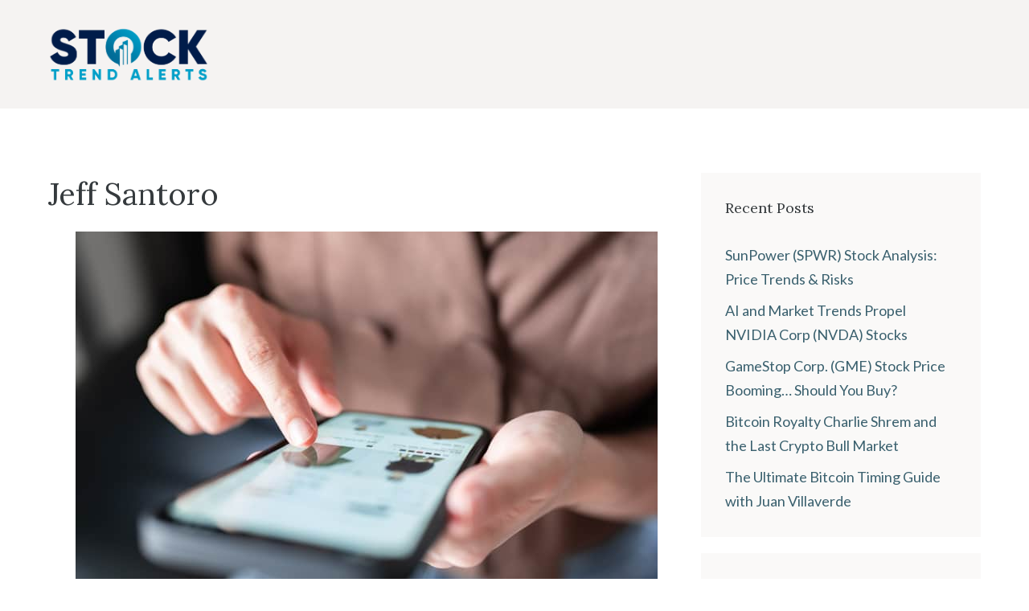

--- FILE ---
content_type: text/html; charset=UTF-8
request_url: https://www.stocktrendalerts.com/tag/jeff-santoro/
body_size: 17663
content:
<!DOCTYPE html>
<html lang="en">
<head>
	<meta charset="UTF-8">
	<meta name='robots' content='index, follow, max-image-preview:large, max-snippet:-1, max-video-preview:-1' />

<!-- Google Tag Manager for WordPress by gtm4wp.com -->
<script data-cfasync="false" data-pagespeed-no-defer>
	var gtm4wp_datalayer_name = "dataLayer";
	var dataLayer = dataLayer || [];

	const gtm4wp_scrollerscript_debugmode         = false;
	const gtm4wp_scrollerscript_callbacktime      = 100;
	const gtm4wp_scrollerscript_readerlocation    = 150;
	const gtm4wp_scrollerscript_contentelementid  = "content";
	const gtm4wp_scrollerscript_scannertime       = 60;
</script>
<!-- End Google Tag Manager for WordPress by gtm4wp.com --><script id="wpp-js" src="https://www.stocktrendalerts.com/wp-content/plugins/wordpress-popular-posts/assets/js/wpp.min.js?ver=7.1.0" data-sampling="0" data-sampling-rate="100" data-api-url="https://www.stocktrendalerts.com/wp-json/wordpress-popular-posts" data-post-id="0" data-token="ee31b4cf72" data-lang="0" data-debug="0"></script>
<meta name="viewport" content="width=device-width, initial-scale=1">
	<!-- This site is optimized with the Yoast SEO Premium plugin v23.2 (Yoast SEO v23.8) - https://yoast.com/wordpress/plugins/seo/ -->
	<title>Jeff Santoro Archives - Stock Trend Alerts</title>
	<link rel="canonical" href="https://www.stocktrendalerts.com/tag/jeff-santoro/" />
	<meta property="og:locale" content="en_US" />
	<meta property="og:type" content="article" />
	<meta property="og:title" content="Jeff Santoro Archives" />
	<meta property="og:url" content="https://www.stocktrendalerts.com/tag/jeff-santoro/" />
	<meta property="og:site_name" content="Stock Trend Alerts" />
	<meta name="twitter:card" content="summary_large_image" />
	<script type="application/ld+json" class="yoast-schema-graph">{"@context":"https://schema.org","@graph":[{"@type":"CollectionPage","@id":"https://www.stocktrendalerts.com/tag/jeff-santoro/","url":"https://www.stocktrendalerts.com/tag/jeff-santoro/","name":"Jeff Santoro Archives - Stock Trend Alerts","isPartOf":{"@id":"https://www.stocktrendalerts.com/#website"},"primaryImageOfPage":{"@id":"https://www.stocktrendalerts.com/tag/jeff-santoro/#primaryimage"},"image":{"@id":"https://www.stocktrendalerts.com/tag/jeff-santoro/#primaryimage"},"thumbnailUrl":"https://www.stocktrendalerts.com/wp-content/uploads/2022/04/iStock-1336136316.jpg","breadcrumb":{"@id":"https://www.stocktrendalerts.com/tag/jeff-santoro/#breadcrumb"},"inLanguage":"en"},{"@type":"ImageObject","inLanguage":"en","@id":"https://www.stocktrendalerts.com/tag/jeff-santoro/#primaryimage","url":"https://www.stocktrendalerts.com/wp-content/uploads/2022/04/iStock-1336136316.jpg","contentUrl":"https://www.stocktrendalerts.com/wp-content/uploads/2022/04/iStock-1336136316.jpg","width":724,"height":483},{"@type":"BreadcrumbList","@id":"https://www.stocktrendalerts.com/tag/jeff-santoro/#breadcrumb","itemListElement":[{"@type":"ListItem","position":1,"name":"Home","item":"https://www.stocktrendalerts.com/"},{"@type":"ListItem","position":2,"name":"Jeff Santoro"}]},{"@type":"WebSite","@id":"https://www.stocktrendalerts.com/#website","url":"https://www.stocktrendalerts.com/","name":"Stock Trend Alerts","description":"Essential Market Ideas and Investing Strategies","publisher":{"@id":"https://www.stocktrendalerts.com/#organization"},"potentialAction":[{"@type":"SearchAction","target":{"@type":"EntryPoint","urlTemplate":"https://www.stocktrendalerts.com/?s={search_term_string}"},"query-input":{"@type":"PropertyValueSpecification","valueRequired":true,"valueName":"search_term_string"}}],"inLanguage":"en"},{"@type":"Organization","@id":"https://www.stocktrendalerts.com/#organization","name":"Stock Trend Alerts","url":"https://www.stocktrendalerts.com/","logo":{"@type":"ImageObject","inLanguage":"en","@id":"https://www.stocktrendalerts.com/#/schema/logo/image/","url":"https://www.stocktrendalerts.com/wp-content/uploads/2021/02/iconcompass-scaled.jpg","contentUrl":"https://www.stocktrendalerts.com/wp-content/uploads/2021/02/iconcompass-scaled.jpg","width":2560,"height":2560,"caption":"Stock Trend Alerts"},"image":{"@id":"https://www.stocktrendalerts.com/#/schema/logo/image/"}}]}</script>
	<!-- / Yoast SEO Premium plugin. -->


<link rel='dns-prefetch' href='//static.addtoany.com' />
<link rel='dns-prefetch' href='//a.omappapi.com' />
<link href='https://fonts.gstatic.com' crossorigin rel='preconnect' />
<link href='https://fonts.googleapis.com' crossorigin rel='preconnect' />
<link rel="alternate" type="application/rss+xml" title="Stock Trend Alerts &raquo; Feed" href="https://www.stocktrendalerts.com/feed/" />
<link rel="alternate" type="application/rss+xml" title="Stock Trend Alerts &raquo; Comments Feed" href="https://www.stocktrendalerts.com/comments/feed/" />
<link rel="alternate" type="application/rss+xml" title="Stock Trend Alerts &raquo; Jeff Santoro Tag Feed" href="https://www.stocktrendalerts.com/tag/jeff-santoro/feed/" />
<script>
window._wpemojiSettings = {"baseUrl":"https:\/\/s.w.org\/images\/core\/emoji\/15.0.3\/72x72\/","ext":".png","svgUrl":"https:\/\/s.w.org\/images\/core\/emoji\/15.0.3\/svg\/","svgExt":".svg","source":{"concatemoji":"https:\/\/www.stocktrendalerts.com\/wp-includes\/js\/wp-emoji-release.min.js?ver=6.6.4"}};
/*! This file is auto-generated */
!function(i,n){var o,s,e;function c(e){try{var t={supportTests:e,timestamp:(new Date).valueOf()};sessionStorage.setItem(o,JSON.stringify(t))}catch(e){}}function p(e,t,n){e.clearRect(0,0,e.canvas.width,e.canvas.height),e.fillText(t,0,0);var t=new Uint32Array(e.getImageData(0,0,e.canvas.width,e.canvas.height).data),r=(e.clearRect(0,0,e.canvas.width,e.canvas.height),e.fillText(n,0,0),new Uint32Array(e.getImageData(0,0,e.canvas.width,e.canvas.height).data));return t.every(function(e,t){return e===r[t]})}function u(e,t,n){switch(t){case"flag":return n(e,"\ud83c\udff3\ufe0f\u200d\u26a7\ufe0f","\ud83c\udff3\ufe0f\u200b\u26a7\ufe0f")?!1:!n(e,"\ud83c\uddfa\ud83c\uddf3","\ud83c\uddfa\u200b\ud83c\uddf3")&&!n(e,"\ud83c\udff4\udb40\udc67\udb40\udc62\udb40\udc65\udb40\udc6e\udb40\udc67\udb40\udc7f","\ud83c\udff4\u200b\udb40\udc67\u200b\udb40\udc62\u200b\udb40\udc65\u200b\udb40\udc6e\u200b\udb40\udc67\u200b\udb40\udc7f");case"emoji":return!n(e,"\ud83d\udc26\u200d\u2b1b","\ud83d\udc26\u200b\u2b1b")}return!1}function f(e,t,n){var r="undefined"!=typeof WorkerGlobalScope&&self instanceof WorkerGlobalScope?new OffscreenCanvas(300,150):i.createElement("canvas"),a=r.getContext("2d",{willReadFrequently:!0}),o=(a.textBaseline="top",a.font="600 32px Arial",{});return e.forEach(function(e){o[e]=t(a,e,n)}),o}function t(e){var t=i.createElement("script");t.src=e,t.defer=!0,i.head.appendChild(t)}"undefined"!=typeof Promise&&(o="wpEmojiSettingsSupports",s=["flag","emoji"],n.supports={everything:!0,everythingExceptFlag:!0},e=new Promise(function(e){i.addEventListener("DOMContentLoaded",e,{once:!0})}),new Promise(function(t){var n=function(){try{var e=JSON.parse(sessionStorage.getItem(o));if("object"==typeof e&&"number"==typeof e.timestamp&&(new Date).valueOf()<e.timestamp+604800&&"object"==typeof e.supportTests)return e.supportTests}catch(e){}return null}();if(!n){if("undefined"!=typeof Worker&&"undefined"!=typeof OffscreenCanvas&&"undefined"!=typeof URL&&URL.createObjectURL&&"undefined"!=typeof Blob)try{var e="postMessage("+f.toString()+"("+[JSON.stringify(s),u.toString(),p.toString()].join(",")+"));",r=new Blob([e],{type:"text/javascript"}),a=new Worker(URL.createObjectURL(r),{name:"wpTestEmojiSupports"});return void(a.onmessage=function(e){c(n=e.data),a.terminate(),t(n)})}catch(e){}c(n=f(s,u,p))}t(n)}).then(function(e){for(var t in e)n.supports[t]=e[t],n.supports.everything=n.supports.everything&&n.supports[t],"flag"!==t&&(n.supports.everythingExceptFlag=n.supports.everythingExceptFlag&&n.supports[t]);n.supports.everythingExceptFlag=n.supports.everythingExceptFlag&&!n.supports.flag,n.DOMReady=!1,n.readyCallback=function(){n.DOMReady=!0}}).then(function(){return e}).then(function(){var e;n.supports.everything||(n.readyCallback(),(e=n.source||{}).concatemoji?t(e.concatemoji):e.wpemoji&&e.twemoji&&(t(e.twemoji),t(e.wpemoji)))}))}((window,document),window._wpemojiSettings);
</script>
<style id='wp-emoji-styles-inline-css'>

	img.wp-smiley, img.emoji {
		display: inline !important;
		border: none !important;
		box-shadow: none !important;
		height: 1em !important;
		width: 1em !important;
		margin: 0 0.07em !important;
		vertical-align: -0.1em !important;
		background: none !important;
		padding: 0 !important;
	}
</style>
<link rel='stylesheet' id='wp-block-library-css' href='https://www.stocktrendalerts.com/wp-includes/css/dist/block-library/style.min.css?ver=6.6.4' media='all' />
<style id='classic-theme-styles-inline-css'>
/*! This file is auto-generated */
.wp-block-button__link{color:#fff;background-color:#32373c;border-radius:9999px;box-shadow:none;text-decoration:none;padding:calc(.667em + 2px) calc(1.333em + 2px);font-size:1.125em}.wp-block-file__button{background:#32373c;color:#fff;text-decoration:none}
</style>
<style id='global-styles-inline-css'>
:root{--wp--preset--aspect-ratio--square: 1;--wp--preset--aspect-ratio--4-3: 4/3;--wp--preset--aspect-ratio--3-4: 3/4;--wp--preset--aspect-ratio--3-2: 3/2;--wp--preset--aspect-ratio--2-3: 2/3;--wp--preset--aspect-ratio--16-9: 16/9;--wp--preset--aspect-ratio--9-16: 9/16;--wp--preset--color--black: #000000;--wp--preset--color--cyan-bluish-gray: #abb8c3;--wp--preset--color--white: #ffffff;--wp--preset--color--pale-pink: #f78da7;--wp--preset--color--vivid-red: #cf2e2e;--wp--preset--color--luminous-vivid-orange: #ff6900;--wp--preset--color--luminous-vivid-amber: #fcb900;--wp--preset--color--light-green-cyan: #7bdcb5;--wp--preset--color--vivid-green-cyan: #00d084;--wp--preset--color--pale-cyan-blue: #8ed1fc;--wp--preset--color--vivid-cyan-blue: #0693e3;--wp--preset--color--vivid-purple: #9b51e0;--wp--preset--color--contrast: var(--contrast);--wp--preset--color--contrast-2: var(--contrast-2);--wp--preset--color--contrast-3: var(--contrast-3);--wp--preset--color--base: var(--base);--wp--preset--color--base-2: var(--base-2);--wp--preset--color--base-3: var(--base-3);--wp--preset--color--accent: var(--accent);--wp--preset--color--accent-2: var(--accent-2);--wp--preset--gradient--vivid-cyan-blue-to-vivid-purple: linear-gradient(135deg,rgba(6,147,227,1) 0%,rgb(155,81,224) 100%);--wp--preset--gradient--light-green-cyan-to-vivid-green-cyan: linear-gradient(135deg,rgb(122,220,180) 0%,rgb(0,208,130) 100%);--wp--preset--gradient--luminous-vivid-amber-to-luminous-vivid-orange: linear-gradient(135deg,rgba(252,185,0,1) 0%,rgba(255,105,0,1) 100%);--wp--preset--gradient--luminous-vivid-orange-to-vivid-red: linear-gradient(135deg,rgba(255,105,0,1) 0%,rgb(207,46,46) 100%);--wp--preset--gradient--very-light-gray-to-cyan-bluish-gray: linear-gradient(135deg,rgb(238,238,238) 0%,rgb(169,184,195) 100%);--wp--preset--gradient--cool-to-warm-spectrum: linear-gradient(135deg,rgb(74,234,220) 0%,rgb(151,120,209) 20%,rgb(207,42,186) 40%,rgb(238,44,130) 60%,rgb(251,105,98) 80%,rgb(254,248,76) 100%);--wp--preset--gradient--blush-light-purple: linear-gradient(135deg,rgb(255,206,236) 0%,rgb(152,150,240) 100%);--wp--preset--gradient--blush-bordeaux: linear-gradient(135deg,rgb(254,205,165) 0%,rgb(254,45,45) 50%,rgb(107,0,62) 100%);--wp--preset--gradient--luminous-dusk: linear-gradient(135deg,rgb(255,203,112) 0%,rgb(199,81,192) 50%,rgb(65,88,208) 100%);--wp--preset--gradient--pale-ocean: linear-gradient(135deg,rgb(255,245,203) 0%,rgb(182,227,212) 50%,rgb(51,167,181) 100%);--wp--preset--gradient--electric-grass: linear-gradient(135deg,rgb(202,248,128) 0%,rgb(113,206,126) 100%);--wp--preset--gradient--midnight: linear-gradient(135deg,rgb(2,3,129) 0%,rgb(40,116,252) 100%);--wp--preset--font-size--small: 13px;--wp--preset--font-size--medium: 20px;--wp--preset--font-size--large: 36px;--wp--preset--font-size--x-large: 42px;--wp--preset--spacing--20: 0.44rem;--wp--preset--spacing--30: 0.67rem;--wp--preset--spacing--40: 1rem;--wp--preset--spacing--50: 1.5rem;--wp--preset--spacing--60: 2.25rem;--wp--preset--spacing--70: 3.38rem;--wp--preset--spacing--80: 5.06rem;--wp--preset--shadow--natural: 6px 6px 9px rgba(0, 0, 0, 0.2);--wp--preset--shadow--deep: 12px 12px 50px rgba(0, 0, 0, 0.4);--wp--preset--shadow--sharp: 6px 6px 0px rgba(0, 0, 0, 0.2);--wp--preset--shadow--outlined: 6px 6px 0px -3px rgba(255, 255, 255, 1), 6px 6px rgba(0, 0, 0, 1);--wp--preset--shadow--crisp: 6px 6px 0px rgba(0, 0, 0, 1);}:where(.is-layout-flex){gap: 0.5em;}:where(.is-layout-grid){gap: 0.5em;}body .is-layout-flex{display: flex;}.is-layout-flex{flex-wrap: wrap;align-items: center;}.is-layout-flex > :is(*, div){margin: 0;}body .is-layout-grid{display: grid;}.is-layout-grid > :is(*, div){margin: 0;}:where(.wp-block-columns.is-layout-flex){gap: 2em;}:where(.wp-block-columns.is-layout-grid){gap: 2em;}:where(.wp-block-post-template.is-layout-flex){gap: 1.25em;}:where(.wp-block-post-template.is-layout-grid){gap: 1.25em;}.has-black-color{color: var(--wp--preset--color--black) !important;}.has-cyan-bluish-gray-color{color: var(--wp--preset--color--cyan-bluish-gray) !important;}.has-white-color{color: var(--wp--preset--color--white) !important;}.has-pale-pink-color{color: var(--wp--preset--color--pale-pink) !important;}.has-vivid-red-color{color: var(--wp--preset--color--vivid-red) !important;}.has-luminous-vivid-orange-color{color: var(--wp--preset--color--luminous-vivid-orange) !important;}.has-luminous-vivid-amber-color{color: var(--wp--preset--color--luminous-vivid-amber) !important;}.has-light-green-cyan-color{color: var(--wp--preset--color--light-green-cyan) !important;}.has-vivid-green-cyan-color{color: var(--wp--preset--color--vivid-green-cyan) !important;}.has-pale-cyan-blue-color{color: var(--wp--preset--color--pale-cyan-blue) !important;}.has-vivid-cyan-blue-color{color: var(--wp--preset--color--vivid-cyan-blue) !important;}.has-vivid-purple-color{color: var(--wp--preset--color--vivid-purple) !important;}.has-black-background-color{background-color: var(--wp--preset--color--black) !important;}.has-cyan-bluish-gray-background-color{background-color: var(--wp--preset--color--cyan-bluish-gray) !important;}.has-white-background-color{background-color: var(--wp--preset--color--white) !important;}.has-pale-pink-background-color{background-color: var(--wp--preset--color--pale-pink) !important;}.has-vivid-red-background-color{background-color: var(--wp--preset--color--vivid-red) !important;}.has-luminous-vivid-orange-background-color{background-color: var(--wp--preset--color--luminous-vivid-orange) !important;}.has-luminous-vivid-amber-background-color{background-color: var(--wp--preset--color--luminous-vivid-amber) !important;}.has-light-green-cyan-background-color{background-color: var(--wp--preset--color--light-green-cyan) !important;}.has-vivid-green-cyan-background-color{background-color: var(--wp--preset--color--vivid-green-cyan) !important;}.has-pale-cyan-blue-background-color{background-color: var(--wp--preset--color--pale-cyan-blue) !important;}.has-vivid-cyan-blue-background-color{background-color: var(--wp--preset--color--vivid-cyan-blue) !important;}.has-vivid-purple-background-color{background-color: var(--wp--preset--color--vivid-purple) !important;}.has-black-border-color{border-color: var(--wp--preset--color--black) !important;}.has-cyan-bluish-gray-border-color{border-color: var(--wp--preset--color--cyan-bluish-gray) !important;}.has-white-border-color{border-color: var(--wp--preset--color--white) !important;}.has-pale-pink-border-color{border-color: var(--wp--preset--color--pale-pink) !important;}.has-vivid-red-border-color{border-color: var(--wp--preset--color--vivid-red) !important;}.has-luminous-vivid-orange-border-color{border-color: var(--wp--preset--color--luminous-vivid-orange) !important;}.has-luminous-vivid-amber-border-color{border-color: var(--wp--preset--color--luminous-vivid-amber) !important;}.has-light-green-cyan-border-color{border-color: var(--wp--preset--color--light-green-cyan) !important;}.has-vivid-green-cyan-border-color{border-color: var(--wp--preset--color--vivid-green-cyan) !important;}.has-pale-cyan-blue-border-color{border-color: var(--wp--preset--color--pale-cyan-blue) !important;}.has-vivid-cyan-blue-border-color{border-color: var(--wp--preset--color--vivid-cyan-blue) !important;}.has-vivid-purple-border-color{border-color: var(--wp--preset--color--vivid-purple) !important;}.has-vivid-cyan-blue-to-vivid-purple-gradient-background{background: var(--wp--preset--gradient--vivid-cyan-blue-to-vivid-purple) !important;}.has-light-green-cyan-to-vivid-green-cyan-gradient-background{background: var(--wp--preset--gradient--light-green-cyan-to-vivid-green-cyan) !important;}.has-luminous-vivid-amber-to-luminous-vivid-orange-gradient-background{background: var(--wp--preset--gradient--luminous-vivid-amber-to-luminous-vivid-orange) !important;}.has-luminous-vivid-orange-to-vivid-red-gradient-background{background: var(--wp--preset--gradient--luminous-vivid-orange-to-vivid-red) !important;}.has-very-light-gray-to-cyan-bluish-gray-gradient-background{background: var(--wp--preset--gradient--very-light-gray-to-cyan-bluish-gray) !important;}.has-cool-to-warm-spectrum-gradient-background{background: var(--wp--preset--gradient--cool-to-warm-spectrum) !important;}.has-blush-light-purple-gradient-background{background: var(--wp--preset--gradient--blush-light-purple) !important;}.has-blush-bordeaux-gradient-background{background: var(--wp--preset--gradient--blush-bordeaux) !important;}.has-luminous-dusk-gradient-background{background: var(--wp--preset--gradient--luminous-dusk) !important;}.has-pale-ocean-gradient-background{background: var(--wp--preset--gradient--pale-ocean) !important;}.has-electric-grass-gradient-background{background: var(--wp--preset--gradient--electric-grass) !important;}.has-midnight-gradient-background{background: var(--wp--preset--gradient--midnight) !important;}.has-small-font-size{font-size: var(--wp--preset--font-size--small) !important;}.has-medium-font-size{font-size: var(--wp--preset--font-size--medium) !important;}.has-large-font-size{font-size: var(--wp--preset--font-size--large) !important;}.has-x-large-font-size{font-size: var(--wp--preset--font-size--x-large) !important;}
:where(.wp-block-post-template.is-layout-flex){gap: 1.25em;}:where(.wp-block-post-template.is-layout-grid){gap: 1.25em;}
:where(.wp-block-columns.is-layout-flex){gap: 2em;}:where(.wp-block-columns.is-layout-grid){gap: 2em;}
:root :where(.wp-block-pullquote){font-size: 1.5em;line-height: 1.6;}
</style>
<link rel='stylesheet' id='wordpress-popular-posts-css-css' href='https://www.stocktrendalerts.com/wp-content/plugins/wordpress-popular-posts/assets/css/wpp.css?ver=7.1.0' media='all' />
<link rel='stylesheet' id='generate-style-css' href='https://www.stocktrendalerts.com/wp-content/themes/generatepress/assets/css/main.min.css?ver=3.5.1' media='all' />
<style id='generate-style-inline-css'>
body{background-color:var(--base-3);color:var(--contrast);}.wp-block-group__inner-container{max-width:1200px;margin-left:auto;margin-right:auto;}.site-header .header-image{width:200px;}.generate-back-to-top{font-size:20px;border-radius:3px;position:fixed;bottom:30px;right:30px;line-height:40px;width:40px;text-align:center;z-index:10;transition:opacity 300ms ease-in-out;opacity:0.1;transform:translateY(1000px);}.generate-back-to-top__show{opacity:1;transform:translateY(0);}:root{--contrast:#353a3d;--contrast-2:#666666;--contrast-3:#3a606e;--base:#f5f3f2;--base-2:#f7f8f9;--base-3:#ffffff;--accent:#db7965;--accent-2:#667780;}:root .has-contrast-color{color:var(--contrast);}:root .has-contrast-background-color{background-color:var(--contrast);}:root .has-contrast-2-color{color:var(--contrast-2);}:root .has-contrast-2-background-color{background-color:var(--contrast-2);}:root .has-contrast-3-color{color:var(--contrast-3);}:root .has-contrast-3-background-color{background-color:var(--contrast-3);}:root .has-base-color{color:var(--base);}:root .has-base-background-color{background-color:var(--base);}:root .has-base-2-color{color:var(--base-2);}:root .has-base-2-background-color{background-color:var(--base-2);}:root .has-base-3-color{color:var(--base-3);}:root .has-base-3-background-color{background-color:var(--base-3);}:root .has-accent-color{color:var(--accent);}:root .has-accent-background-color{background-color:var(--accent);}:root .has-accent-2-color{color:var(--accent-2);}:root .has-accent-2-background-color{background-color:var(--accent-2);}body, button, input, select, textarea{font-family:Lato, sans-serif;font-size:18px;}body{line-height:1.7;}.main-title{font-weight:normal;font-size:20px;}.site-description{font-size:16px;}.main-navigation a, .main-navigation .menu-toggle, .main-navigation .menu-bar-items{text-transform:uppercase;font-size:14px;}.widget-title{font-size:18px;}button:not(.menu-toggle),html input[type="button"],input[type="reset"],input[type="submit"],.button,.wp-block-button .wp-block-button__link{font-size:18px;}.site-info{font-size:14px;}h1{font-size:38px;line-height:1.4;}h2{font-size:28px;line-height:1.4;}h3{font-size:22px;line-height:1.4;}h4{font-size:20px;line-height:1.4;}h5{font-size:20px;line-height:1;}h1, h2, h3, h4, h5, h6{font-family:Lora, serif;}.top-bar{background-color:#636363;color:#ffffff;}.top-bar a{color:#ffffff;}.top-bar a:hover{color:#303030;}.site-header{background-color:var(--base);color:var(--base-3);}.site-header a{color:var(--base-3);}.site-header a:hover{color:var(--base-3);}.main-title a,.main-title a:hover{color:var(--contrast);}.site-description{color:var(--contrast);}.mobile-menu-control-wrapper .menu-toggle,.mobile-menu-control-wrapper .menu-toggle:hover,.mobile-menu-control-wrapper .menu-toggle:focus,.has-inline-mobile-toggle #site-navigation.toggled{background-color:rgba(0, 0, 0, 0.02);}.main-navigation,.main-navigation ul ul{background-color:var(--base);}.main-navigation .main-nav ul li a, .main-navigation .menu-toggle, .main-navigation .menu-bar-items{color:var(--accent-2);}.main-navigation .main-nav ul li:not([class*="current-menu-"]):hover > a, .main-navigation .main-nav ul li:not([class*="current-menu-"]):focus > a, .main-navigation .main-nav ul li.sfHover:not([class*="current-menu-"]) > a, .main-navigation .menu-bar-item:hover > a, .main-navigation .menu-bar-item.sfHover > a{color:var(--accent-2);background-color:var(--base);}button.menu-toggle:hover,button.menu-toggle:focus{color:var(--accent-2);}.main-navigation .main-nav ul li[class*="current-menu-"] > a{color:var(--accent-2);background-color:var(--base);}.navigation-search input[type="search"],.navigation-search input[type="search"]:active, .navigation-search input[type="search"]:focus, .main-navigation .main-nav ul li.search-item.active > a, .main-navigation .menu-bar-items .search-item.active > a{color:var(--accent-2);background-color:var(--base);}.separate-containers .inside-article, .separate-containers .comments-area, .separate-containers .page-header, .one-container .container, .separate-containers .paging-navigation, .inside-page-header{color:var(--contrast);background-color:var(--base-3);}.inside-article a,.paging-navigation a,.comments-area a,.page-header a{color:var(--contrast-3);}.inside-article a:hover,.paging-navigation a:hover,.comments-area a:hover,.page-header a:hover{color:var(--contrast);}.entry-header h1,.page-header h1{color:var(--contrast);}.entry-title a{color:var(--contrast);}.entry-title a:hover{color:var(--contrast-3);}.entry-meta{color:var(--contrast-2);}.entry-meta a{color:var(--contrast-2);}.entry-meta a:hover{color:var(--contrast-2);}h1{color:var(--contrast);}h2{color:var(--contrast-3);}h3{color:var(--contrast-3);}h4{color:var(--contrast-3);}h5{color:var(--contrast-3);}.sidebar .widget{color:var(--contrast);background-color:rgba(245,243,242,0.5);}.sidebar .widget a{color:var(--contrast-3);}.sidebar .widget a:hover{color:var(--contrast);}.sidebar .widget .widget-title{color:var(--contrast);}.site-info{color:var(--contrast);background-color:var(--base-3);}.site-info a{color:var(--contrast);}.site-info a:hover{color:var(--contrast-3);}.footer-bar .widget_nav_menu .current-menu-item a{color:var(--contrast-3);}input[type="text"],input[type="email"],input[type="url"],input[type="password"],input[type="search"],input[type="tel"],input[type="number"],textarea,select{color:var(--contrast-2);background-color:var(--base);}input[type="text"]:focus,input[type="email"]:focus,input[type="url"]:focus,input[type="password"]:focus,input[type="search"]:focus,input[type="tel"]:focus,input[type="number"]:focus,textarea:focus,select:focus{color:var(--contrast);background-color:var(--base);}button,html input[type="button"],input[type="reset"],input[type="submit"],a.button,a.wp-block-button__link:not(.has-background){color:var(--base-3);background-color:var(--contrast-3);}button:hover,html input[type="button"]:hover,input[type="reset"]:hover,input[type="submit"]:hover,a.button:hover,button:focus,html input[type="button"]:focus,input[type="reset"]:focus,input[type="submit"]:focus,a.button:focus,a.wp-block-button__link:not(.has-background):active,a.wp-block-button__link:not(.has-background):focus,a.wp-block-button__link:not(.has-background):hover{color:var(--base-3);background-color:var(--accent-2);}a.generate-back-to-top{background-color:var(--contrast-3);color:var(--base-3);}a.generate-back-to-top:hover,a.generate-back-to-top:focus{background-color:var(--accent-2);color:var(--base-3);}:root{--gp-search-modal-bg-color:var(--base-3);--gp-search-modal-text-color:var(--contrast);--gp-search-modal-overlay-bg-color:rgba(0,0,0,0.2);}@media (max-width: 1023px){.main-navigation .menu-bar-item:hover > a, .main-navigation .menu-bar-item.sfHover > a{background:none;color:var(--accent-2);}}.inside-top-bar{padding:10px;}.inside-header{padding:30px 20px 30px 20px;}.nav-below-header .main-navigation .inside-navigation.grid-container, .nav-above-header .main-navigation .inside-navigation.grid-container{padding:0px;}.separate-containers .inside-article, .separate-containers .comments-area, .separate-containers .page-header, .separate-containers .paging-navigation, .one-container .site-content, .inside-page-header{padding:80px 20px 80px 20px;}.site-main .wp-block-group__inner-container{padding:80px 20px 80px 20px;}.separate-containers .paging-navigation{padding-top:20px;padding-bottom:20px;}.entry-content .alignwide, body:not(.no-sidebar) .entry-content .alignfull{margin-left:-20px;width:calc(100% + 40px);max-width:calc(100% + 40px);}.one-container.right-sidebar .site-main,.one-container.both-right .site-main{margin-right:20px;}.one-container.left-sidebar .site-main,.one-container.both-left .site-main{margin-left:20px;}.one-container.both-sidebars .site-main{margin:0px 20px 0px 20px;}.one-container.archive .post:not(:last-child):not(.is-loop-template-item), .one-container.blog .post:not(:last-child):not(.is-loop-template-item){padding-bottom:80px;}.main-navigation .main-nav ul li a,.menu-toggle,.main-navigation .menu-bar-item > a{line-height:38px;}.main-navigation .main-nav ul ul li a{padding:18px 20px 18px 20px;}.main-navigation ul ul{width:190px;}.navigation-search input[type="search"]{height:38px;}.rtl .menu-item-has-children .dropdown-menu-toggle{padding-left:20px;}.menu-item-has-children ul .dropdown-menu-toggle{padding-top:18px;padding-bottom:18px;margin-top:-18px;}.rtl .main-navigation .main-nav ul li.menu-item-has-children > a{padding-right:20px;}.widget-area .widget{padding:30px;}.footer-widgets-container{padding:0px;}.inside-site-info{padding:20px;}@media (max-width:768px){.separate-containers .inside-article, .separate-containers .comments-area, .separate-containers .page-header, .separate-containers .paging-navigation, .one-container .site-content, .inside-page-header{padding:100px 20px 100px 20px;}.site-main .wp-block-group__inner-container{padding:100px 20px 100px 20px;}.inside-header{padding-top:0px;}.widget-area .widget{padding-top:20px;padding-right:20px;padding-bottom:20px;padding-left:20px;}.inside-site-info{padding-right:10px;padding-left:10px;}.entry-content .alignwide, body:not(.no-sidebar) .entry-content .alignfull{margin-left:-20px;width:calc(100% + 40px);max-width:calc(100% + 40px);}.one-container .site-main .paging-navigation{margin-bottom:20px;}}/* End cached CSS */.is-right-sidebar{width:30%;}.is-left-sidebar{width:25%;}.site-content .content-area{width:70%;}@media (max-width: 1023px){.main-navigation .menu-toggle,.sidebar-nav-mobile:not(#sticky-placeholder){display:block;}.main-navigation ul,.gen-sidebar-nav,.main-navigation:not(.slideout-navigation):not(.toggled) .main-nav > ul,.has-inline-mobile-toggle #site-navigation .inside-navigation > *:not(.navigation-search):not(.main-nav){display:none;}.nav-align-right .inside-navigation,.nav-align-center .inside-navigation{justify-content:space-between;}}
.dynamic-author-image-rounded{border-radius:100%;}.dynamic-featured-image, .dynamic-author-image{vertical-align:middle;}.one-container.blog .dynamic-content-template:not(:last-child), .one-container.archive .dynamic-content-template:not(:last-child){padding-bottom:0px;}.dynamic-entry-excerpt > p:last-child{margin-bottom:0px;}
@media (max-width: 1023px){.main-navigation .main-nav ul li a,.main-navigation .menu-toggle,.main-navigation .mobile-bar-items a,.main-navigation .menu-bar-item > a{line-height:50px;}.main-navigation .site-logo.navigation-logo img, .mobile-header-navigation .site-logo.mobile-header-logo img, .navigation-search input[type="search"]{height:50px;}}.post-image:not(:first-child), .page-content:not(:first-child), .entry-content:not(:first-child), .entry-summary:not(:first-child), footer.entry-meta{margin-top:1em;}.post-image-above-header .inside-article div.featured-image, .post-image-above-header .inside-article div.post-image{margin-bottom:1em;}.main-navigation.slideout-navigation .main-nav > ul > li > a{line-height:60px;}
</style>
<link rel='stylesheet' id='generate-google-fonts-css' href='https://fonts.googleapis.com/css?family=Lato%3Aregular%7CLora%3Aregular&#038;display=auto&#038;ver=3.5.1' media='all' />
<link rel='stylesheet' id='addtoany-css' href='https://www.stocktrendalerts.com/wp-content/plugins/add-to-any/addtoany.min.css?ver=1.16' media='all' />
<style id='generateblocks-inline-css'>
.gb-container-c39a11cc{position:relative;overflow-x:hidden;overflow-y:hidden;background-color:#001c4a;color:var(--base-3);}.gb-container-813a8149{max-width:1200px;z-index:1;position:relative;padding:120px 20px;margin-right:auto;margin-left:auto;}.gb-container-3062f06f{height:100%;padding:0;}.gb-grid-wrapper > .gb-grid-column-3062f06f{width:60%;}.gb-container-966a443b{height:100%;padding:0;}.gb-container-966a443b a{color:var(--base-3);}.gb-container-966a443b a:hover{color:var(--base);}.gb-grid-wrapper > .gb-grid-column-966a443b{width:20%;}.gb-container-b8f7b9b8{height:100%;padding:0;}.gb-container-b8f7b9b8 a{color:var(--base-3);}.gb-container-b8f7b9b8 a:hover{color:var(--base);}.gb-grid-wrapper > .gb-grid-column-b8f7b9b8{width:20%;}.gb-container-c5adb768{display:flex;align-items:center;justify-content:space-between;padding:60px 0 0;margin-top:60px;border-top:1px solid var(--base-3);}.gb-container-c5adb768 a{color:var(--base-3);}.gb-container-c5adb768 a:hover{color:var(--base);}.gb-container-796b30ee{padding:0;}.gb-grid-wrapper-ada5166d{display:flex;flex-wrap:wrap;margin-left:-140px;}.gb-grid-wrapper-ada5166d > .gb-grid-column{box-sizing:border-box;padding-left:140px;}h2.gb-headline-b67063fb{margin-bottom:20px;color:var(--base-3);}h4.gb-headline-c1c05673{margin-bottom:30px;color:var(--base-3);}h4.gb-headline-cc1efb37{margin-bottom:30px;color:var(--base-3);}p.gb-headline-8e1c2192{font-size:17px;margin-bottom:0px;}a.gb-button-c39dbebd{display:inline-flex;align-items:center;justify-content:center;text-align:center;padding:10px 20px;border-radius:2px;background-color:var(--base-3);color:var(--accent);text-decoration:none;}a.gb-button-c39dbebd:hover, a.gb-button-c39dbebd:active, a.gb-button-c39dbebd:focus{background-color:var(--base);color:var(--contrast-3);}a.gb-button-189a708e{display:inline-flex;align-items:center;justify-content:center;font-size:17px;text-align:center;padding:0;margin-bottom:5px;text-decoration:none;}a.gb-button-c53ee68f{display:inline-flex;align-items:center;justify-content:center;font-size:17px;text-align:center;padding:0;margin-bottom:5px;text-decoration:none;}a.gb-button-2911ead0{display:inline-flex;align-items:center;justify-content:center;font-size:17px;text-align:center;padding:0;margin-bottom:5px;text-decoration:none;}a.gb-button-967ca5f0{display:inline-flex;align-items:center;justify-content:center;font-size:17px;text-align:center;padding:0;margin-bottom:5px;text-decoration:none;}a.gb-button-99b63c3b{display:inline-flex;align-items:center;justify-content:center;font-size:17px;text-align:center;padding:0;margin-bottom:5px;text-decoration:none;}a.gb-button-f9c014aa{display:inline-flex;align-items:center;justify-content:center;column-gap:0.5em;text-align:center;padding-top:1px;margin-right:15px;text-decoration:none;}a.gb-button-f9c014aa .gb-icon{line-height:0;}a.gb-button-f9c014aa .gb-icon svg{width:1em;height:1em;fill:currentColor;}a.gb-button-45de3744{display:inline-flex;align-items:center;justify-content:center;column-gap:0.5em;text-align:center;padding-top:1px;margin-right:15px;text-decoration:none;}a.gb-button-45de3744 .gb-icon{line-height:0;}a.gb-button-45de3744 .gb-icon svg{width:1em;height:1em;fill:currentColor;}a.gb-button-9c02ccde{display:inline-flex;align-items:center;justify-content:center;text-align:center;padding-top:1px;margin-right:15px;text-decoration:none;}a.gb-button-9c02ccde .gb-icon{line-height:0;}a.gb-button-9c02ccde .gb-icon svg{width:1em;height:1em;fill:currentColor;}a.gb-button-8d9fc840{display:inline-flex;align-items:center;justify-content:center;font-size:17px;text-align:center;padding:0;margin-right:20px;text-decoration:none;}a.gb-button-050cabd9{display:inline-flex;align-items:center;justify-content:center;font-size:17px;text-align:center;padding:0;text-decoration:none;}@media (max-width: 1024px) {.gb-container-813a8149{padding:120px 60px;}.gb-grid-wrapper > .gb-grid-column-3062f06f{width:100%;}.gb-grid-wrapper > .gb-grid-column-966a443b{width:50%;}.gb-grid-wrapper > .gb-grid-column-b8f7b9b8{width:50%;}.gb-grid-wrapper-ada5166d > .gb-grid-column{padding-bottom:60px;}}@media (max-width: 767px) {.gb-container-813a8149{padding:100px 40px;}.gb-grid-wrapper > .gb-grid-column-3062f06f{width:100%;}.gb-grid-wrapper > .gb-grid-column-966a443b{width:100%;}.gb-grid-wrapper > .gb-grid-column-b8f7b9b8{width:100%;}.gb-grid-wrapper > div.gb-grid-column-b8f7b9b8{padding-bottom:0;}.gb-container-c5adb768{flex-direction:column;row-gap:20px;}.gb-container-796b30ee{width:100%;}.gb-grid-wrapper > .gb-grid-column-796b30ee{width:100%;}.gb-grid-wrapper > div.gb-grid-column-796b30ee{padding-bottom:0;}}.gb-container .wp-block-image img{vertical-align:middle;}.gb-grid-wrapper .wp-block-image{margin-bottom:0;}.gb-highlight{background:none;}
</style>
<link rel='stylesheet' id='generate-blog-images-css' href='https://www.stocktrendalerts.com/wp-content/plugins/gp-premium/blog/functions/css/featured-images.min.css?ver=2.5.0-beta.1' media='all' />
<link rel='stylesheet' id='generate-offside-css' href='https://www.stocktrendalerts.com/wp-content/plugins/gp-premium/menu-plus/functions/css/offside.min.css?ver=2.5.0-beta.1' media='all' />
<style id='generate-offside-inline-css'>
:root{--gp-slideout-width:265px;}.slideout-navigation.main-navigation{background-color:var(--contrast-3);}.slideout-navigation.main-navigation .main-nav ul li a{color:var(--base-3);}.slideout-navigation.main-navigation .main-nav ul li:not([class*="current-menu-"]):hover > a, .slideout-navigation.main-navigation .main-nav ul li:not([class*="current-menu-"]):focus > a, .slideout-navigation.main-navigation .main-nav ul li.sfHover:not([class*="current-menu-"]) > a{color:var(--base);background-color:var(--contrast-3);}.slideout-navigation.main-navigation .main-nav ul li[class*="current-menu-"] > a{color:var(--base-3);background-color:var(--contrast-3);}.slideout-navigation, .slideout-navigation a{color:var(--base-3);}.slideout-navigation button.slideout-exit{color:var(--base-3);padding-left:20px;padding-right:20px;}.slide-opened nav.toggled .menu-toggle:before{display:none;}@media (max-width: 1023px){.menu-bar-item.slideout-toggle{display:none;}}
.slideout-navigation.main-navigation .main-nav ul li a{text-transform:uppercase;font-size:18px;}@media (max-width:768px){.slideout-navigation.main-navigation .main-nav ul li a{font-size:18px;}}
</style>
<link rel='stylesheet' id='generate-navigation-branding-css' href='https://www.stocktrendalerts.com/wp-content/plugins/gp-premium/menu-plus/functions/css/navigation-branding-flex.min.css?ver=2.5.0-beta.1' media='all' />
<style id='generate-navigation-branding-inline-css'>
@media (max-width: 1023px){.site-header, #site-navigation, #sticky-navigation{display:none !important;opacity:0.0;}#mobile-header{display:block !important;width:100% !important;}#mobile-header .main-nav > ul{display:none;}#mobile-header.toggled .main-nav > ul, #mobile-header .menu-toggle, #mobile-header .mobile-bar-items{display:block;}#mobile-header .main-nav{-ms-flex:0 0 100%;flex:0 0 100%;-webkit-box-ordinal-group:5;-ms-flex-order:4;order:4;}}.main-navigation.has-branding .inside-navigation.grid-container, .main-navigation.has-branding.grid-container .inside-navigation:not(.grid-container){padding:0px 20px 0px 20px;}.main-navigation.has-branding:not(.grid-container) .inside-navigation:not(.grid-container) .navigation-branding{margin-left:10px;}.navigation-branding img, .site-logo.mobile-header-logo img{height:38px;width:auto;}.navigation-branding .main-title{line-height:38px;}@media (max-width: 1023px){.main-navigation.has-branding.nav-align-center .menu-bar-items, .main-navigation.has-sticky-branding.navigation-stick.nav-align-center .menu-bar-items{margin-left:auto;}.navigation-branding{margin-right:auto;margin-left:10px;}.navigation-branding .main-title, .mobile-header-navigation .site-logo{margin-left:10px;}.main-navigation.has-branding .inside-navigation.grid-container{padding:0px;}.navigation-branding img, .site-logo.mobile-header-logo{height:50px;}.navigation-branding .main-title{line-height:50px;}}
</style>
<script id="addtoany-core-js-before">
window.a2a_config=window.a2a_config||{};a2a_config.callbacks=[];a2a_config.overlays=[];a2a_config.templates={};
</script>
<script defer src="https://static.addtoany.com/menu/page.js" id="addtoany-core-js"></script>
<script src="https://www.stocktrendalerts.com/wp-includes/js/jquery/jquery.min.js?ver=3.7.1" id="jquery-core-js"></script>
<script src="https://www.stocktrendalerts.com/wp-includes/js/jquery/jquery-migrate.min.js?ver=3.4.1" id="jquery-migrate-js"></script>
<script defer src="https://www.stocktrendalerts.com/wp-content/plugins/add-to-any/addtoany.min.js?ver=1.1" id="addtoany-jquery-js"></script>
<script src="https://www.stocktrendalerts.com/wp-content/plugins/wp-hide-post/public/js/wp-hide-post-public.js?ver=2.0.11" id="wp-hide-post-js"></script>
<script src="https://www.stocktrendalerts.com/wp-content/plugins/duracelltomi-google-tag-manager/dist/js/analytics-talk-content-tracking.js?ver=1.20.2" id="gtm4wp-scroll-tracking-js"></script>
<link rel="https://api.w.org/" href="https://www.stocktrendalerts.com/wp-json/" /><link rel="alternate" title="JSON" type="application/json" href="https://www.stocktrendalerts.com/wp-json/wp/v2/tags/725" /><link rel="EditURI" type="application/rsd+xml" title="RSD" href="https://www.stocktrendalerts.com/xmlrpc.php?rsd" />
<meta name="generator" content="WordPress 6.6.4" />

<!-- Google Tag Manager for WordPress by gtm4wp.com -->
<!-- GTM Container placement set to automatic -->
<script data-cfasync="false" data-pagespeed-no-defer type="text/javascript">
	var dataLayer_content = {"pagePostType":"post","pagePostType2":"tag-post"};
	dataLayer.push( dataLayer_content );
</script>
<script data-cfasync="false">
(function(w,d,s,l,i){w[l]=w[l]||[];w[l].push({'gtm.start':
new Date().getTime(),event:'gtm.js'});var f=d.getElementsByTagName(s)[0],
j=d.createElement(s),dl=l!='dataLayer'?'&l='+l:'';j.async=true;j.src=
'//www.googletagmanager.com/gtm.js?id='+i+dl;f.parentNode.insertBefore(j,f);
})(window,document,'script','dataLayer','GTM-TJL2MTW5');
</script>
<!-- End Google Tag Manager for WordPress by gtm4wp.com -->            <style id="wpp-loading-animation-styles">@-webkit-keyframes bgslide{from{background-position-x:0}to{background-position-x:-200%}}@keyframes bgslide{from{background-position-x:0}to{background-position-x:-200%}}.wpp-widget-block-placeholder,.wpp-shortcode-placeholder{margin:0 auto;width:60px;height:3px;background:#dd3737;background:linear-gradient(90deg,#dd3737 0%,#571313 10%,#dd3737 100%);background-size:200% auto;border-radius:3px;-webkit-animation:bgslide 1s infinite linear;animation:bgslide 1s infinite linear}</style>
            
<!-- Meta Pixel Code -->
<script type='text/javascript'>
!function(f,b,e,v,n,t,s){if(f.fbq)return;n=f.fbq=function(){n.callMethod?
n.callMethod.apply(n,arguments):n.queue.push(arguments)};if(!f._fbq)f._fbq=n;
n.push=n;n.loaded=!0;n.version='2.0';n.queue=[];t=b.createElement(e);t.async=!0;
t.src=v;s=b.getElementsByTagName(e)[0];s.parentNode.insertBefore(t,s)}(window,
document,'script','https://connect.facebook.net/en_US/fbevents.js?v=next');
</script>
<!-- End Meta Pixel Code -->

      <script type='text/javascript'>
        var url = window.location.origin + '?ob=open-bridge';
        fbq('set', 'openbridge', '924935689381950', url);
      </script>
    <script type='text/javascript'>fbq('init', '924935689381950', {}, {
    "agent": "wordpress-6.6.4-3.0.16"
})</script><script type='text/javascript'>
    fbq('track', 'PageView', []);
  </script>
<!-- Meta Pixel Code -->
<noscript>
<img height="1" width="1" style="display:none" alt="fbpx"
src="https://www.facebook.com/tr?id=924935689381950&ev=PageView&noscript=1" />
</noscript>
<!-- End Meta Pixel Code -->
<style>.recentcomments a{display:inline !important;padding:0 !important;margin:0 !important;}</style><meta name="redi-version" content="1.2.4" /><script src="https://cdn.pagesense.io/js/davisquinnmedia/26645de28e844d6a936353c4e0489be6.js"></script><link rel="icon" href="https://www.stocktrendalerts.com/wp-content/uploads/2024/04/cropped-sta-icon-32x32.png" sizes="32x32" />
<link rel="icon" href="https://www.stocktrendalerts.com/wp-content/uploads/2024/04/cropped-sta-icon-192x192.png" sizes="192x192" />
<link rel="apple-touch-icon" href="https://www.stocktrendalerts.com/wp-content/uploads/2024/04/cropped-sta-icon-180x180.png" />
<meta name="msapplication-TileImage" content="https://www.stocktrendalerts.com/wp-content/uploads/2024/04/cropped-sta-icon-270x270.png" />
		<style id="wp-custom-css">
			 /* End GeneratePress Site CSS */ /* End GeneratePress Site CSS *//* GeneratePress Site CSS */ /* navigation letter spacing */
.main-navigation a, .slideout-navigation.main-navigation .main-nav ul li a {
  letter-spacing: 1px;
}

/* navigation line effects */
@media (min-width: 1024px) {
	.main-navigation .main-nav > ul > li > a:before {
    position: absolute;
    content: '';
    width: 1px;
    height: 0;
    background-color: var(--accent-2);
    left: 50%;
    top: -50px;
    -webkit-transform: translateX(-50%);
    -moz-transform: translateX(-50%);
    -ms-transform: translateX(-50%);
    -o-transform: translateX(-50%);
    transform: translateX(-50%);
    -webkit-transition: all .3s ease-out 0s;
    -moz-transition: all .3s ease-out 0s;
    -ms-transition: all .3s ease-out 0s;
    -o-transition: all .3s ease-out 0s;
    transition: all .3s ease-out 0s;
	}

	.main-navigation .main-nav > ul > li:hover > a:before {
    height: 50px;
	}

.main-navigation .main-nav > ul > li.current-menu-item > a:before {
    height: 50px;
    width: 1px;
	}
}

/* line above H1 on global header elements */

.headline-rule h1 {
    position: relative;
}
.headline-rule h1:before {
    content: '';
    position: absolute;
    display: block;
    height: 60px;
    border-left: 1px solid var(--contrast);
    left: 50%;
    transform: translateX(-50%);
    top: -66px;
}

/* mobile header spacing */

.mobile-header-navigation {
	padding: 10px;
	box-sizing: border-box;
}

/* image block styling */

figure.wp-block-image.image-style img {
  border-radius: 80px 4px;
  box-shadow: 0px 0px 20px rgba(0,0,0,0.1);
}

 /* End GeneratePress Site CSS */ /* End GeneratePress Site CSS */		</style>
		</head>

<body data-rsssl=1 class="archive tag tag-jeff-santoro tag-725 wp-custom-logo wp-embed-responsive post-image-above-header post-image-aligned-center slideout-enabled slideout-mobile sticky-menu-fade mobile-header mobile-header-logo right-sidebar nav-below-header one-container header-aligned-left dropdown-hover" itemtype="https://schema.org/Blog" itemscope>
	
<!-- GTM Container placement set to automatic -->
<!-- Google Tag Manager (noscript) -->
				<noscript><iframe src="https://www.googletagmanager.com/ns.html?id=GTM-TJL2MTW5" height="0" width="0" style="display:none;visibility:hidden" aria-hidden="true"></iframe></noscript>
<!-- End Google Tag Manager (noscript) -->
<!-- GTM Container placement set to automatic -->
<!-- Google Tag Manager (noscript) --><a class="screen-reader-text skip-link" href="#content" title="Skip to content">Skip to content</a>		<header class="site-header" id="masthead" aria-label="Site"  itemtype="https://schema.org/WPHeader" itemscope>
			<div class="inside-header grid-container">
				<div class="site-logo">
					<a href="https://www.stocktrendalerts.com/" rel="home">
						<img  class="header-image is-logo-image" alt="Stock Trend Alerts" src="https://www.stocktrendalerts.com/wp-content/uploads/2024/04/cropped-STOCK.png" srcset="https://www.stocktrendalerts.com/wp-content/uploads/2024/04/cropped-STOCK.png 1x, https://www.stocktrendalerts.com/wp-content/uploads/2024/04/cropped-STOCK.png 2x" width="1753" height="659" />
					</a>
				</div>			</div>
		</header>
				<nav id="mobile-header" itemtype="https://schema.org/SiteNavigationElement" itemscope class="main-navigation mobile-header-navigation has-branding">
			<div class="inside-navigation grid-container grid-parent">
				<div class="site-logo mobile-header-logo">
						<a href="https://www.stocktrendalerts.com/" title="Stock Trend Alerts" rel="home">
							<img src="https://www.stocktrendalerts.com/wp-content/uploads/2024/04/cropped-cropped-Stock-Trend-Alerts-sf.png" alt="Stock Trend Alerts" class="is-logo-image" width="1032" height="359" />
						</a>
					</div>					<button class="menu-toggle" aria-controls="mobile-menu" aria-expanded="false">
						<span class="gp-icon icon-menu-bars"><svg viewBox="0 0 512 512" aria-hidden="true" xmlns="http://www.w3.org/2000/svg" width="1em" height="1em"><path d="M0 96c0-13.255 10.745-24 24-24h464c13.255 0 24 10.745 24 24s-10.745 24-24 24H24c-13.255 0-24-10.745-24-24zm0 160c0-13.255 10.745-24 24-24h464c13.255 0 24 10.745 24 24s-10.745 24-24 24H24c-13.255 0-24-10.745-24-24zm0 160c0-13.255 10.745-24 24-24h464c13.255 0 24 10.745 24 24s-10.745 24-24 24H24c-13.255 0-24-10.745-24-24z" /></svg><svg viewBox="0 0 512 512" aria-hidden="true" xmlns="http://www.w3.org/2000/svg" width="1em" height="1em"><path d="M71.029 71.029c9.373-9.372 24.569-9.372 33.942 0L256 222.059l151.029-151.03c9.373-9.372 24.569-9.372 33.942 0 9.372 9.373 9.372 24.569 0 33.942L289.941 256l151.03 151.029c9.372 9.373 9.372 24.569 0 33.942-9.373 9.372-24.569 9.372-33.942 0L256 289.941l-151.029 151.03c-9.373 9.372-24.569 9.372-33.942 0-9.372-9.373-9.372-24.569 0-33.942L222.059 256 71.029 104.971c-9.372-9.373-9.372-24.569 0-33.942z" /></svg></span><span class="screen-reader-text">Menu</span>					</button>
					<div id="mobile-menu" class="main-nav"><ul id="menu-top-nav" class=" menu sf-menu"><li id="menu-item-98" class="menu-item menu-item-type-taxonomy menu-item-object-category menu-item-98"><a href="https://www.stocktrendalerts.com/category/hot-stocks/">Hot Stocks</a></li>
<li id="menu-item-100" class="menu-item menu-item-type-taxonomy menu-item-object-category menu-item-100"><a href="https://www.stocktrendalerts.com/category/technology/">Technology</a></li>
<li id="menu-item-101" class="menu-item menu-item-type-taxonomy menu-item-object-category menu-item-101"><a href="https://www.stocktrendalerts.com/category/financial-news/">Financial News</a></li>
<li id="menu-item-4101" class="menu-item menu-item-type-taxonomy menu-item-object-category menu-item-4101"><a href="https://www.stocktrendalerts.com/category/analysis/">Analysis</a></li>
</ul></div>			</div><!-- .inside-navigation -->
		</nav><!-- #site-navigation -->
		
	<div class="site grid-container container hfeed" id="page">
				<div class="site-content" id="content">
			
	<div class="content-area" id="primary">
		<main class="site-main" id="main">
					<header class="page-header" aria-label="Page">
			
			<h1 class="page-title">
				Jeff Santoro			</h1>

					</header>
		<article id="post-4344" class="post-4344 post type-post status-publish format-standard has-post-thumbnail hentry category-hot-stocks tag-amazon tag-cloud-computing tag-e-commerce tag-growth-stocks tag-jeff-santoro tag-paypal tag-shopify tag-stock-split tag-tiktok tag-value-stocks" itemtype="https://schema.org/CreativeWork" itemscope>
	<div class="inside-article">
		<div class="post-image">
						
						<a href="https://www.stocktrendalerts.com/3-e-commerce-stocks-well-positioned-for-continued-success/">
							<img width="724" height="483" src="https://www.stocktrendalerts.com/wp-content/uploads/2022/04/iStock-1336136316.jpg" class="attachment-full size-full wp-post-image" alt="" itemprop="image" decoding="async" fetchpriority="high" srcset="https://www.stocktrendalerts.com/wp-content/uploads/2022/04/iStock-1336136316.jpg 724w, https://www.stocktrendalerts.com/wp-content/uploads/2022/04/iStock-1336136316-300x200.jpg 300w" sizes="(max-width: 724px) 100vw, 724px" />
						</a>
					</div>			<header class="entry-header">
				<h2 class="entry-title" itemprop="headline"><a href="https://www.stocktrendalerts.com/3-e-commerce-stocks-well-positioned-for-continued-success/" rel="bookmark">3 E-Commerce Stocks Well-Positioned for Continued Success</a></h2>		<div class="entry-meta">
			<span class="posted-on"><time class="updated" datetime="2023-02-15T05:15:17-05:00" itemprop="dateModified">February 15, 2023</time><time class="entry-date published" datetime="2022-04-19T08:49:00-04:00" itemprop="datePublished">April 19, 2022</time></span> 		</div>
					</header>
			
			<div class="entry-summary" itemprop="text">
				<p>In this Article These three companies are still reeling from their recent sell-off, but their prospects are as strong as ever. It&#8217;s no secret that e-commerce has become a major part of our economy and the world of investing. What might come as a surprise is that while e-commerce sales have increased over time, they &#8230; <a title="3 E-Commerce Stocks Well-Positioned for Continued Success" class="read-more" href="https://www.stocktrendalerts.com/3-e-commerce-stocks-well-positioned-for-continued-success/" aria-label="Read more about 3 E-Commerce Stocks Well-Positioned for Continued Success">Read More</a></p>
			</div>

				<footer class="entry-meta" aria-label="Entry meta">
			<span class="cat-links"><span class="gp-icon icon-categories"><svg viewBox="0 0 512 512" aria-hidden="true" xmlns="http://www.w3.org/2000/svg" width="1em" height="1em"><path d="M0 112c0-26.51 21.49-48 48-48h110.014a48 48 0 0143.592 27.907l12.349 26.791A16 16 0 00228.486 128H464c26.51 0 48 21.49 48 48v224c0 26.51-21.49 48-48 48H48c-26.51 0-48-21.49-48-48V112z" /></svg></span><span class="screen-reader-text">Categories </span><a href="https://www.stocktrendalerts.com/category/hot-stocks/" rel="category tag">Hot Stocks</a></span> <span class="tags-links"><span class="gp-icon icon-tags"><svg viewBox="0 0 512 512" aria-hidden="true" xmlns="http://www.w3.org/2000/svg" width="1em" height="1em"><path d="M20 39.5c-8.836 0-16 7.163-16 16v176c0 4.243 1.686 8.313 4.687 11.314l224 224c6.248 6.248 16.378 6.248 22.626 0l176-176c6.244-6.244 6.25-16.364.013-22.615l-223.5-224A15.999 15.999 0 00196.5 39.5H20zm56 96c0-13.255 10.745-24 24-24s24 10.745 24 24-10.745 24-24 24-24-10.745-24-24z"/><path d="M259.515 43.015c4.686-4.687 12.284-4.687 16.97 0l228 228c4.686 4.686 4.686 12.284 0 16.97l-180 180c-4.686 4.687-12.284 4.687-16.97 0-4.686-4.686-4.686-12.284 0-16.97L479.029 279.5 259.515 59.985c-4.686-4.686-4.686-12.284 0-16.97z" /></svg></span><span class="screen-reader-text">Tags </span><a href="https://www.stocktrendalerts.com/tag/amazon/" rel="tag">Amazon</a>, <a href="https://www.stocktrendalerts.com/tag/cloud-computing/" rel="tag">Cloud Computing</a>, <a href="https://www.stocktrendalerts.com/tag/e-commerce/" rel="tag">E-Commerce</a>, <a href="https://www.stocktrendalerts.com/tag/growth-stocks/" rel="tag">Growth Stocks</a>, <a href="https://www.stocktrendalerts.com/tag/jeff-santoro/" rel="tag">Jeff Santoro</a>, <a href="https://www.stocktrendalerts.com/tag/paypal/" rel="tag">PayPal</a>, <a href="https://www.stocktrendalerts.com/tag/shopify/" rel="tag">Shopify</a>, <a href="https://www.stocktrendalerts.com/tag/stock-split/" rel="tag">Stock Split</a>, <a href="https://www.stocktrendalerts.com/tag/tiktok/" rel="tag">TikTok</a>, <a href="https://www.stocktrendalerts.com/tag/value-stocks/" rel="tag">Value Stocks</a></span> 		</footer>
			</div>
</article>
		</main>
	</div>

	<div class="widget-area sidebar is-right-sidebar" id="right-sidebar">
	<div class="inside-right-sidebar">
		
		<aside id="recent-posts-5" class="widget inner-padding widget_recent_entries">
		<h2 class="widget-title">Recent Posts</h2>
		<ul>
											<li>
					<a href="https://www.stocktrendalerts.com/sunpower-spwr-stock-analysis-price-trends-risks/">SunPower (SPWR) Stock Analysis: Price Trends &amp; Risks</a>
									</li>
											<li>
					<a href="https://www.stocktrendalerts.com/ai-and-market-trends-propel-nvidia-corp-nvda-stocks/">AI and Market Trends Propel NVIDIA Corp (NVDA) Stocks</a>
									</li>
											<li>
					<a href="https://www.stocktrendalerts.com/impact-of-influencer-on-gamestop-corp-gme-stock/">GameStop Corp. (GME) Stock Price Booming&#8230; Should You Buy?</a>
									</li>
											<li>
					<a href="https://www.stocktrendalerts.com/bitcoin-royalty-charlie-shrem-and-the-last-crypto-bull-market/">Bitcoin Royalty Charlie Shrem and the Last Crypto Bull Market</a>
									</li>
											<li>
					<a href="https://www.stocktrendalerts.com/the-ultimate-bitcoin-timing-guide-with-juan-villaverde/">The Ultimate Bitcoin Timing Guide with Juan Villaverde</a>
									</li>
					</ul>

		</aside><aside id="recent-comments-3" class="widget inner-padding widget_recent_comments"><h2 class="widget-title">Recent Comments</h2><ul id="recentcomments"><li class="recentcomments"><span class="comment-author-link"><a href="http://google" class="url" rel="ugc external nofollow">Eric Courtney</a></span> on <a href="https://www.stocktrendalerts.com/what-are-biden-bucks-jim-rickards-latest-prediction/#comment-2369">What Are Biden Bucks? Jim Rickards Latest Prediction</a></li><li class="recentcomments"><span class="comment-author-link">Eric Courtney</span> on <a href="https://www.stocktrendalerts.com/bill-bonner-final-prediction-americas-nightmare-winter/#comment-2365">Bill Bonner Final Prediction: America&#8217;s Nightmare Winter</a></li><li class="recentcomments"><span class="comment-author-link">Eric Courtney</span> on <a href="https://www.stocktrendalerts.com/bill-bonner-final-prediction-americas-nightmare-winter/#comment-2364">Bill Bonner Final Prediction: America&#8217;s Nightmare Winter</a></li><li class="recentcomments"><span class="comment-author-link">Richard Morello</span> on <a href="https://www.stocktrendalerts.com/larry-benedict-trading-demo-one-ticker-retirement-plan-and-guide-to-options/#comment-2363">Larry Benedict Trading Demo: One Ticker Retirement Plan and Guide to Options</a></li><li class="recentcomments"><span class="comment-author-link">cynthia freeman</span> on <a href="https://www.stocktrendalerts.com/what-are-biden-bucks-jim-rickards-latest-prediction/#comment-2356">What Are Biden Bucks? Jim Rickards Latest Prediction</a></li></ul></aside><aside id="nav_menu-3" class="widget inner-padding widget_nav_menu"><h2 class="widget-title">Categories</h2><div class="menu-top-nav-container"><ul id="menu-top-nav-1" class="menu"><li class="menu-item menu-item-type-taxonomy menu-item-object-category menu-item-98"><a href="https://www.stocktrendalerts.com/category/hot-stocks/">Hot Stocks</a></li>
<li class="menu-item menu-item-type-taxonomy menu-item-object-category menu-item-100"><a href="https://www.stocktrendalerts.com/category/technology/">Technology</a></li>
<li class="menu-item menu-item-type-taxonomy menu-item-object-category menu-item-101"><a href="https://www.stocktrendalerts.com/category/financial-news/">Financial News</a></li>
<li class="menu-item menu-item-type-taxonomy menu-item-object-category menu-item-4101"><a href="https://www.stocktrendalerts.com/category/analysis/">Analysis</a></li>
</ul></div></aside><aside id="block-6" class="widget inner-padding widget_block widget_tag_cloud"><p class="wp-block-tag-cloud"><a href="https://www.stocktrendalerts.com/tag/advertorial/" class="tag-cloud-link tag-link-31 tag-link-position-1" style="font-size: 22pt;" aria-label="Advertorial (180 items)">Advertorial</a>
<a href="https://www.stocktrendalerts.com/tag/ai/" class="tag-cloud-link tag-link-26 tag-link-position-2" style="font-size: 8pt;" aria-label="AI (17 items)">AI</a>
<a href="https://www.stocktrendalerts.com/tag/amazon/" class="tag-cloud-link tag-link-574 tag-link-position-3" style="font-size: 10.66pt;" aria-label="Amazon (27 items)">Amazon</a>
<a href="https://www.stocktrendalerts.com/tag/amzn/" class="tag-cloud-link tag-link-81 tag-link-position-4" style="font-size: 8.84pt;" aria-label="AMZN (20 items)">AMZN</a>
<a href="https://www.stocktrendalerts.com/tag/apple/" class="tag-cloud-link tag-link-490 tag-link-position-5" style="font-size: 9.96pt;" aria-label="Apple (24 items)">Apple</a>
<a href="https://www.stocktrendalerts.com/tag/artificial-intelligence/" class="tag-cloud-link tag-link-51 tag-link-position-6" style="font-size: 13.6pt;" aria-label="Artificial Intelligence (45 items)">Artificial Intelligence</a>
<a href="https://www.stocktrendalerts.com/tag/banking/" class="tag-cloud-link tag-link-399 tag-link-position-7" style="font-size: 8pt;" aria-label="Banking (17 items)">Banking</a>
<a href="https://www.stocktrendalerts.com/tag/battery/" class="tag-cloud-link tag-link-5 tag-link-position-8" style="font-size: 8.84pt;" aria-label="Battery (20 items)">Battery</a>
<a href="https://www.stocktrendalerts.com/tag/bear-market/" class="tag-cloud-link tag-link-501 tag-link-position-9" style="font-size: 12.2pt;" aria-label="Bear Market (35 items)">Bear Market</a>
<a href="https://www.stocktrendalerts.com/tag/biotech/" class="tag-cloud-link tag-link-46 tag-link-position-10" style="font-size: 11.78pt;" aria-label="Biotech (33 items)">Biotech</a>
<a href="https://www.stocktrendalerts.com/tag/bitcoin/" class="tag-cloud-link tag-link-10 tag-link-position-11" style="font-size: 14.16pt;" aria-label="Bitcoin (49 items)">Bitcoin</a>
<a href="https://www.stocktrendalerts.com/tag/blockchain/" class="tag-cloud-link tag-link-55 tag-link-position-12" style="font-size: 10.66pt;" aria-label="Blockchain (27 items)">Blockchain</a>
<a href="https://www.stocktrendalerts.com/tag/china/" class="tag-cloud-link tag-link-590 tag-link-position-13" style="font-size: 9.12pt;" aria-label="China (21 items)">China</a>
<a href="https://www.stocktrendalerts.com/tag/clean-energy/" class="tag-cloud-link tag-link-62 tag-link-position-14" style="font-size: 9.4pt;" aria-label="Clean Energy (22 items)">Clean Energy</a>
<a href="https://www.stocktrendalerts.com/tag/cloud-computing/" class="tag-cloud-link tag-link-18 tag-link-position-15" style="font-size: 8.28pt;" aria-label="Cloud Computing (18 items)">Cloud Computing</a>
<a href="https://www.stocktrendalerts.com/tag/coronavirus/" class="tag-cloud-link tag-link-34 tag-link-position-16" style="font-size: 9.12pt;" aria-label="Coronavirus (21 items)">Coronavirus</a>
<a href="https://www.stocktrendalerts.com/tag/covid/" class="tag-cloud-link tag-link-597 tag-link-position-17" style="font-size: 8pt;" aria-label="COVID (17 items)">COVID</a>
<a href="https://www.stocktrendalerts.com/tag/creative/" class="tag-cloud-link tag-link-849 tag-link-position-18" style="font-size: 16.54pt;" aria-label="Creative (73 items)">Creative</a>
<a href="https://www.stocktrendalerts.com/tag/cryptocurrency/" class="tag-cloud-link tag-link-288 tag-link-position-19" style="font-size: 12.34pt;" aria-label="Cryptocurrency (36 items)">Cryptocurrency</a>
<a href="https://www.stocktrendalerts.com/tag/dividends/" class="tag-cloud-link tag-link-87 tag-link-position-20" style="font-size: 13.18pt;" aria-label="Dividends (42 items)">Dividends</a>
<a href="https://www.stocktrendalerts.com/tag/electric-vehicles/" class="tag-cloud-link tag-link-56 tag-link-position-21" style="font-size: 14.02pt;" aria-label="Electric Vehicles (48 items)">Electric Vehicles</a>
<a href="https://www.stocktrendalerts.com/tag/elon-musk/" class="tag-cloud-link tag-link-11 tag-link-position-22" style="font-size: 10.38pt;" aria-label="Elon Musk (26 items)">Elon Musk</a>
<a href="https://www.stocktrendalerts.com/tag/ethereum/" class="tag-cloud-link tag-link-44 tag-link-position-23" style="font-size: 8.56pt;" aria-label="Ethereum (19 items)">Ethereum</a>
<a href="https://www.stocktrendalerts.com/tag/finance/" class="tag-cloud-link tag-link-400 tag-link-position-24" style="font-size: 8.84pt;" aria-label="Finance (20 items)">Finance</a>
<a href="https://www.stocktrendalerts.com/tag/gold/" class="tag-cloud-link tag-link-326 tag-link-position-25" style="font-size: 8.56pt;" aria-label="Gold (19 items)">Gold</a>
<a href="https://www.stocktrendalerts.com/tag/google/" class="tag-cloud-link tag-link-456 tag-link-position-26" style="font-size: 10.1pt;" aria-label="Google (25 items)">Google</a>
<a href="https://www.stocktrendalerts.com/tag/inflation/" class="tag-cloud-link tag-link-325 tag-link-position-27" style="font-size: 17.1pt;" aria-label="Inflation (80 items)">Inflation</a>
<a href="https://www.stocktrendalerts.com/tag/interest-rates/" class="tag-cloud-link tag-link-143 tag-link-position-28" style="font-size: 8.56pt;" aria-label="Interest Rates (19 items)">Interest Rates</a>
<a href="https://www.stocktrendalerts.com/tag/international/" class="tag-cloud-link tag-link-266 tag-link-position-29" style="font-size: 11.5pt;" aria-label="International (31 items)">International</a>
<a href="https://www.stocktrendalerts.com/tag/louis-navellier/" class="tag-cloud-link tag-link-463 tag-link-position-30" style="font-size: 9.96pt;" aria-label="Louis Navellier (24 items)">Louis Navellier</a>
<a href="https://www.stocktrendalerts.com/tag/market-crash/" class="tag-cloud-link tag-link-414 tag-link-position-31" style="font-size: 12.9pt;" aria-label="Market Crash (40 items)">Market Crash</a>
<a href="https://www.stocktrendalerts.com/tag/microsoft/" class="tag-cloud-link tag-link-491 tag-link-position-32" style="font-size: 8.28pt;" aria-label="Microsoft (18 items)">Microsoft</a>
<a href="https://www.stocktrendalerts.com/tag/nomi-prins/" class="tag-cloud-link tag-link-719 tag-link-position-33" style="font-size: 8pt;" aria-label="Nomi Prins (17 items)">Nomi Prins</a>
<a href="https://www.stocktrendalerts.com/tag/oil-and-gas/" class="tag-cloud-link tag-link-487 tag-link-position-34" style="font-size: 12.34pt;" aria-label="Oil and Gas (36 items)">Oil and Gas</a>
<a href="https://www.stocktrendalerts.com/tag/options/" class="tag-cloud-link tag-link-486 tag-link-position-35" style="font-size: 10.8pt;" aria-label="Options (28 items)">Options</a>
<a href="https://www.stocktrendalerts.com/tag/president-biden/" class="tag-cloud-link tag-link-19 tag-link-position-36" style="font-size: 11.64pt;" aria-label="President Biden (32 items)">President Biden</a>
<a href="https://www.stocktrendalerts.com/tag/recession/" class="tag-cloud-link tag-link-748 tag-link-position-37" style="font-size: 8pt;" aria-label="Recession (17 items)">Recession</a>
<a href="https://www.stocktrendalerts.com/tag/retirement/" class="tag-cloud-link tag-link-250 tag-link-position-38" style="font-size: 13.74pt;" aria-label="Retirement (46 items)">Retirement</a>
<a href="https://www.stocktrendalerts.com/tag/semiconductor/" class="tag-cloud-link tag-link-40 tag-link-position-39" style="font-size: 11.92pt;" aria-label="Semiconductor (34 items)">Semiconductor</a>
<a href="https://www.stocktrendalerts.com/tag/supply-chain/" class="tag-cloud-link tag-link-407 tag-link-position-40" style="font-size: 9.68pt;" aria-label="Supply Chain (23 items)">Supply Chain</a>
<a href="https://www.stocktrendalerts.com/tag/tesla/" class="tag-cloud-link tag-link-4 tag-link-position-41" style="font-size: 12.48pt;" aria-label="Tesla (37 items)">Tesla</a>
<a href="https://www.stocktrendalerts.com/tag/the-fed/" class="tag-cloud-link tag-link-502 tag-link-position-42" style="font-size: 13.32pt;" aria-label="The Fed (43 items)">The Fed</a>
<a href="https://www.stocktrendalerts.com/tag/tsla/" class="tag-cloud-link tag-link-85 tag-link-position-43" style="font-size: 12.2pt;" aria-label="TSLA (35 items)">TSLA</a>
<a href="https://www.stocktrendalerts.com/tag/volatility/" class="tag-cloud-link tag-link-503 tag-link-position-44" style="font-size: 8.28pt;" aria-label="Volatility (18 items)">Volatility</a>
<a href="https://www.stocktrendalerts.com/tag/warren-buffett/" class="tag-cloud-link tag-link-130 tag-link-position-45" style="font-size: 9.12pt;" aria-label="Warren Buffett (21 items)">Warren Buffett</a></p></aside>	</div>
</div>

	</div>
</div>


<div class="site-footer">
	<div class="gb-container gb-container-c39a11cc">
<div class="gb-container gb-container-813a8149">
<div class="gb-grid-wrapper gb-grid-wrapper-ada5166d">
<div class="gb-grid-column gb-grid-column-3062f06f"><div class="gb-container gb-container-3062f06f">

<h2 class="gb-headline gb-headline-b67063fb gb-headline-text">Essential Market Moves and Investing Ideas</h2>



<p style="font-size:17px">Explore the stock market with our daily, in-depth analysis. Stock Trend Alerts brings you into the heart of stock trends, helping you make informed decisions with clarity and confidence.</p>



<a class="gb-button gb-button-c39dbebd gb-button-text" href="https://www.stocktrendalerts.com/contact-us/" target="_blank" rel="noopener noreferrer">Contact Us</a>

</div></div>

<div class="gb-grid-column gb-grid-column-966a443b"><div class="gb-container gb-container-966a443b">

<h4 class="gb-headline gb-headline-c1c05673 gb-headline-text">Navigation</h4>



<a class="gb-button gb-button-189a708e gb-button-text" href="https://www.stocktrendalerts.com/what-is-stock-trend-alerts" target="_blank" rel="noopener noreferrer">About</a>



<a class="gb-button gb-button-c53ee68f gb-button-text" href="https://www.stocktrendalerts.com/what-is-stock-trend-alerts/#how-it-works" target="_blank" rel="noopener noreferrer">How it Works</a>



<a class="gb-button gb-button-2911ead0 gb-button-text" href="https://www.stocktrendalerts.com/contact-us/" target="_blank" rel="noopener noreferrer">Contact </a>



<a class="gb-button gb-button-967ca5f0 gb-button-text" href="https://www.stocktrendalerts.com/blog/"></a>



<a class="gb-button gb-button-99b63c3b gb-button-text" href="https://gpsites.co/coach/contact/"></a>

</div></div>

<div class="gb-grid-column gb-grid-column-b8f7b9b8"><div class="gb-container gb-container-b8f7b9b8">

<h4 class="gb-headline gb-headline-cc1efb37 gb-headline-text">Connect</h4>



<a class="gb-button gb-button-f9c014aa" href="https://www.linkedin.com/company/stock-trend-alerts/" target="_blank" rel="noopener noreferrer"><span class="gb-icon"><svg aria-hidden="true" role="img" height="1em" width="1em" viewBox="0 0 448 512" xmlns="http://www.w3.org/2000/svg"><path fill="currentColor" d="M416 32H31.9C14.3 32 0 46.5 0 64.3v383.4C0 465.5 14.3 480 31.9 480H416c17.6 0 32-14.5 32-32.3V64.3c0-17.8-14.4-32.3-32-32.3zM135.4 416H69V202.2h66.5V416zm-33.2-243c-21.3 0-38.5-17.3-38.5-38.5S80.9 96 102.2 96c21.2 0 38.5 17.3 38.5 38.5 0 21.3-17.2 38.5-38.5 38.5zm282.1 243h-66.4V312c0-24.8-.5-56.7-34.5-56.7-34.6 0-39.9 27-39.9 54.9V416h-66.4V202.2h63.7v29.2h.9c8.9-16.8 30.6-34.5 62.9-34.5 67.2 0 79.7 44.3 79.7 101.9V416z"></path></svg></span></a>



<a class="gb-button gb-button-45de3744" href="https://www.facebook.com/stocktrendalerts" target="_blank" rel="noopener noreferrer"><span class="gb-icon"><svg aria-hidden="true" role="img" height="1em" width="1em" viewBox="0 0 512 512" xmlns="http://www.w3.org/2000/svg"><path fill="currentColor" d="M504 256C504 119 393 8 256 8S8 119 8 256c0 123.78 90.69 226.38 209.25 245V327.69h-63V256h63v-54.64c0-62.15 37-96.48 93.67-96.48 27.14 0 55.52 4.84 55.52 4.84v61h-31.28c-30.8 0-40.41 19.12-40.41 38.73V256h68.78l-11 71.69h-57.78V501C413.31 482.38 504 379.78 504 256z"></path></svg></span></a>



<a class="gb-button gb-button-9c02ccde" href="https://www.youtube.com/@StockTrendAlerts/" target="_blank" rel="noopener noreferrer"><span class="gb-icon"><svg aria-hidden="true" height="1em" width="1em" viewBox="0 0 576 512" xmlns="http://www.w3.org/2000/svg"><path fill="currentColor" d="M549.655 124.083c-6.281-23.65-24.787-42.276-48.284-48.597C458.781 64 288 64 288 64S117.22 64 74.629 75.486c-23.497 6.322-42.003 24.947-48.284 48.597-11.412 42.867-11.412 132.305-11.412 132.305s0 89.438 11.412 132.305c6.281 23.65 24.787 41.5 48.284 47.821C117.22 448 288 448 288 448s170.78 0 213.371-11.486c23.497-6.321 42.003-24.171 48.284-47.821 11.412-42.867 11.412-132.305 11.412-132.305s0-89.438-11.412-132.305zm-317.51 213.508V175.185l142.739 81.205-142.739 81.201z"></path></svg></span></a>

</div></div>
</div>

<div class="gb-container gb-container-c5adb768">

<p class="gb-headline gb-headline-8e1c2192 gb-headline-text">© <a href="https://www.stocktrendalerts.com/" data-type="link" data-id="https://www.stocktrendalerts.com/">Stock Trend Alerts</a></p>


<div class="gb-container gb-container-796b30ee">

<a class="gb-button gb-button-8d9fc840 gb-button-text" href="https://www.stocktrendalerts.com/privacy-policy/" target="_blank" rel="noopener noreferrer">Privacy Policy</a>



<a class="gb-button gb-button-050cabd9 gb-button-text" href="//www.stocktrendalerts.com/terms-and-conditions/" target="_blank" rel="noopener noreferrer">Terms of Service</a>

</div>
</div>


<div style="height:20px" aria-hidden="true" class="wp-block-spacer"></div>



<p class="has-small-font-size">Nothing on this website should be considered personalized financial advice. Any investments recommended here in should be made only after consulting with your personal investment advisor and only after performing your own research and due diligence, including reviewing the prospectus or financial statements of the issuer of any security.</p>



<p class="has-small-font-size">Stock Trend Alerts, its managers, its employees, affiliates and assigns (collectively "The Company") do not make any guarantee or warranty about the advice provided on this website or what is otherwise advertised above.</p>



<p class="has-small-font-size">The Company is not registered or licensed by any governing body in any jurisdiction to give investing advice or provide investment recommendation. The Company is not affiliated with, nor does it receive compensation from, any specific security.</p>



<p class="has-small-font-size">To the maximum extent permitted by law, the Company disclaims any and all liability in the event any information, commentary, analysis, opinions, advice and/or recommendations provided herein prove to be inaccurate, incomplete or unreliable, or result in any investment or other losses.</p>



<p class="has-small-font-size">Facebook Disclaimer: We are not affiliated, associated, authorized, endorsed by, or in any way officially connected with Facebook, Inc., or any of its subsidiaries. This site and the services offered through this site are in no way sponsored, affiliated, endorsed, administered by, or associated with, Facebook. Facebook is a registered trademark of Facebook, Inc.</p>

</div>
</div></div>

<a title="Scroll back to top" aria-label="Scroll back to top" rel="nofollow" href="#" class="generate-back-to-top" data-scroll-speed="400" data-start-scroll="300" role="button">
					<span class="gp-icon icon-arrow-up"><svg viewBox="0 0 330 512" aria-hidden="true" xmlns="http://www.w3.org/2000/svg" width="1em" height="1em" fill-rule="evenodd" clip-rule="evenodd" stroke-linejoin="round" stroke-miterlimit="1.414"><path d="M305.863 314.916c0 2.266-1.133 4.815-2.832 6.514l-14.157 14.163c-1.699 1.7-3.964 2.832-6.513 2.832-2.265 0-4.813-1.133-6.512-2.832L164.572 224.276 53.295 335.593c-1.699 1.7-4.247 2.832-6.512 2.832-2.265 0-4.814-1.133-6.513-2.832L26.113 321.43c-1.699-1.7-2.831-4.248-2.831-6.514s1.132-4.816 2.831-6.515L158.06 176.408c1.699-1.7 4.247-2.833 6.512-2.833 2.265 0 4.814 1.133 6.513 2.833L303.03 308.4c1.7 1.7 2.832 4.249 2.832 6.515z" fill-rule="nonzero" /></svg></span>
				</a>		<nav id="generate-slideout-menu" class="main-navigation slideout-navigation do-overlay" itemtype="https://schema.org/SiteNavigationElement" itemscope>
			<div class="inside-navigation grid-container grid-parent">
				<button class="slideout-exit has-svg-icon"><span class="gp-icon pro-close">
				<svg viewBox="0 0 512 512" aria-hidden="true" role="img" version="1.1" xmlns="http://www.w3.org/2000/svg" xmlns:xlink="http://www.w3.org/1999/xlink" width="1em" height="1em">
					<path d="M71.029 71.029c9.373-9.372 24.569-9.372 33.942 0L256 222.059l151.029-151.03c9.373-9.372 24.569-9.372 33.942 0 9.372 9.373 9.372 24.569 0 33.942L289.941 256l151.03 151.029c9.372 9.373 9.372 24.569 0 33.942-9.373 9.372-24.569 9.372-33.942 0L256 289.941l-151.029 151.03c-9.373 9.372-24.569 9.372-33.942 0-9.372-9.373-9.372-24.569 0-33.942L222.059 256 71.029 104.971c-9.372-9.373-9.372-24.569 0-33.942z" />
				</svg>
			</span> <span class="screen-reader-text">Close</span></button><div class="main-nav"><ul id="menu-main-menu" class=" slideout-menu"><li id="menu-item-14950" class="menu-item menu-item-type-post_type menu-item-object-page menu-item-home menu-item-14950"><a href="https://www.stocktrendalerts.com/">Home</a></li>
<li id="menu-item-14967" class="menu-item menu-item-type-post_type menu-item-object-page menu-item-14967"><a href="https://www.stocktrendalerts.com/about/">About</a></li>
<li id="menu-item-3544" class="menu-item menu-item-type-post_type menu-item-object-page menu-item-3544"><a href="https://www.stocktrendalerts.com/services/">Services</a></li>
<li id="menu-item-3542" class="menu-item menu-item-type-post_type menu-item-object-page current_page_parent menu-item-3542"><a href="https://www.stocktrendalerts.com/blog/">Recent Articles</a></li>
<li id="menu-item-4586" class="menu-item menu-item-type-post_type menu-item-object-page menu-item-4586"><a href="https://www.stocktrendalerts.com/contact/">Contact</a></li>
<li id="menu-item-3576" class="menu-item menu-item-type-post_type menu-item-object-page menu-item-3576"><a href="https://www.stocktrendalerts.com/styles/">Styles</a></li>
</ul></div>			</div><!-- .inside-navigation -->
		</nav><!-- #site-navigation -->

		<script id="generate-a11y">!function(){"use strict";if("querySelector"in document&&"addEventListener"in window){var e=document.body;e.addEventListener("mousedown",function(){e.classList.add("using-mouse")}),e.addEventListener("keydown",function(){e.classList.remove("using-mouse")})}}();</script>    <!-- Meta Pixel Event Code -->
    <script type='text/javascript'>
        document.addEventListener( 'wpcf7mailsent', function( event ) {
        if( "fb_pxl_code" in event.detail.apiResponse){
          eval(event.detail.apiResponse.fb_pxl_code);
        }
      }, false );
    </script>
    <!-- End Meta Pixel Event Code -->
    <div id='fb-pxl-ajax-code'></div><script>
if (typeof getParameterByName != 'function') {
	var getParameterByName = function(name) {
		name = name.replace(/[\[]/, "\\[").replace(/[\]]/, "\\]");
		var regex = new RegExp("[\\?&]" + name + "=([^&#]*)"),
			results = regex.exec(location.search);
		return results == null ? "" : decodeURIComponent(results[1].replace(/\+/g, " "));
	}
}

var dqm_gclid = getParameterByName('gclid');

function populateGclid(){
	if (document.getElementsByName("gclid").length > 0 && dqm_gclid != '') {
		for (var i = 0; i < document.getElementsByName("gclid").length; i++) {
			document.getElementsByName("gclid")[i].value = dqm_gclid;
		}

		for (var i = 0; i < document.getElementsByName("sub5").length; i++) {
			document.getElementsByName("sub5")[i].value = dqm_gclid;
		}
	}	
}

document.addEventListener('om.Campaign.load', function(event) {
	populateGclid();
    let queryString = window.location.search;
    
    if (dqm_gclid != '' && queryString.indexOf('sub5') < 0) {
    	queryString += '&sub5=' + dqm_gclid;
    }

    event.detail.Campaign.Dtr.setCustomVariable('query_args', queryString);
    event.detail.Campaign.Dtr.setCustomVariable('gclid', dqm_gclid);
    event.detail.Campaign.Dtr.setCustomVariable('sub5', dqm_gclid);
});

</script><script id="generate-offside-js-extra">
var offSide = {"side":"left"};
</script>
<script src="https://www.stocktrendalerts.com/wp-content/plugins/gp-premium/menu-plus/functions/js/offside.min.js?ver=2.5.0-beta.1" id="generate-offside-js"></script>
<!--[if lte IE 11]>
<script src="https://www.stocktrendalerts.com/wp-content/themes/generatepress/assets/js/classList.min.js?ver=3.5.1" id="generate-classlist-js"></script>
<![endif]-->
<script id="generate-menu-js-extra">
var generatepressMenu = {"toggleOpenedSubMenus":"1","openSubMenuLabel":"Open Sub-Menu","closeSubMenuLabel":"Close Sub-Menu"};
</script>
<script src="https://www.stocktrendalerts.com/wp-content/themes/generatepress/assets/js/menu.min.js?ver=3.5.1" id="generate-menu-js"></script>
<script id="generate-back-to-top-js-extra">
var generatepressBackToTop = {"smooth":"1"};
</script>
<script src="https://www.stocktrendalerts.com/wp-content/themes/generatepress/assets/js/back-to-top.min.js?ver=3.5.1" id="generate-back-to-top-js"></script>
<script>(function(d){var s=d.createElement("script");s.type="text/javascript";s.src="https://a.omappapi.com/app/js/api.min.js";s.async=true;s.id="omapi-script";d.getElementsByTagName("head")[0].appendChild(s);})(document);</script>		<script type="text/javascript">var omapi_data = {"object_id":0,"object_key":"post_tag","object_type":"term","term_ids":[],"wp_json":"https:\/\/www.stocktrendalerts.com\/wp-json","wc_active":false,"edd_active":false,"nonce":"ee31b4cf72"};</script>
		
</body>
</html>
